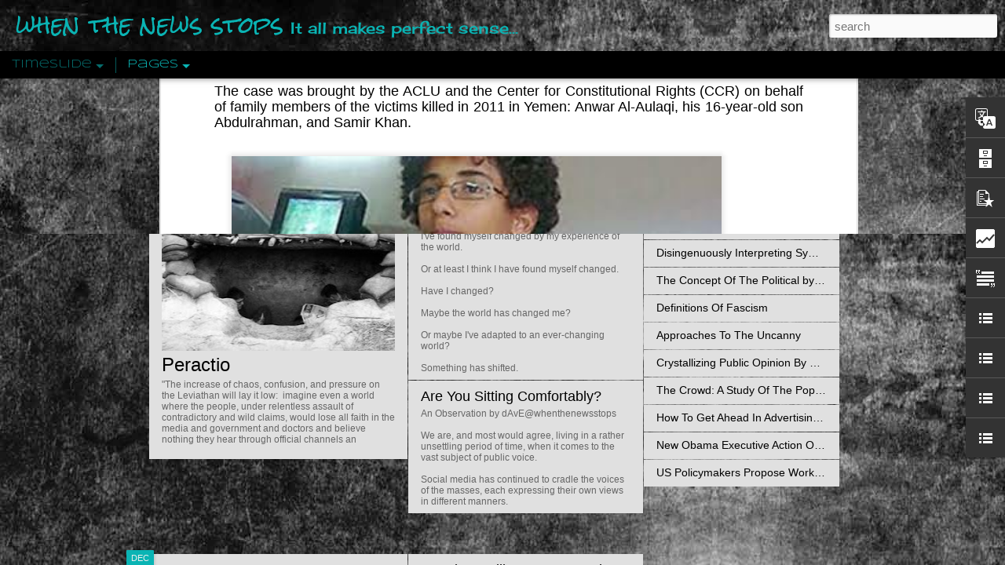

--- FILE ---
content_type: text/html; charset=UTF-8
request_url: http://www.whenthenewsstops.org/2014/04/us-judge-throws-out-challenge-to.html
body_size: 6189
content:
<!DOCTYPE html>
<html class='v2' dir='ltr' lang='en-GB'>
<head>
<link href='https://www.blogger.com/static/v1/widgets/335934321-css_bundle_v2.css' rel='stylesheet' type='text/css'/>
<meta content='text/html; charset=UTF-8' http-equiv='Content-Type'/>
<meta content='blogger' name='generator'/>
<link href='http://www.whenthenewsstops.org/favicon.ico' rel='icon' type='image/x-icon'/>
<link href='http://www.whenthenewsstops.org/2014/04/us-judge-throws-out-challenge-to.html' rel='canonical'/>
<link rel="alternate" type="application/atom+xml" title="when the news stops - Atom" href="http://www.whenthenewsstops.org/feeds/posts/default" />
<link rel="alternate" type="application/rss+xml" title="when the news stops - RSS" href="http://www.whenthenewsstops.org/feeds/posts/default?alt=rss" />
<link rel="service.post" type="application/atom+xml" title="when the news stops - Atom" href="https://www.blogger.com/feeds/8016028817201161932/posts/default" />

<link rel="alternate" type="application/atom+xml" title="when the news stops - Atom" href="http://www.whenthenewsstops.org/feeds/2752729541768907758/comments/default" />
<!--Can't find substitution for tag [blog.ieCssRetrofitLinks]-->
<link href='https://blogger.googleusercontent.com/img/b/R29vZ2xl/AVvXsEin28L-hi0HhAFmZml0MLPPalCt8N9YpOBnNKqY7COK8GlXktodfy2naTab4n9sc9zgJxjNy6CddJIlbks9qvhTK2EDP98uZpDigdE7o25ABeHNPyokz88HW6A8JLt0QTu4OeAXxfUm3Fc/s1600/drone-lawsuit-americans-yemen.jpg' rel='image_src'/>
<meta content='US Judge Throws Out Challenge to Extrajudicial Killings of Americans' name='description'/>
<meta content='http://www.whenthenewsstops.org/2014/04/us-judge-throws-out-challenge-to.html' property='og:url'/>
<meta content='US Judge Throws Out Challenge to Extrajudicial Killings of Americans' property='og:title'/>
<meta content='US Judge Throws Out Challenge to Extrajudicial Killings of Americans' property='og:description'/>
<meta content='https://blogger.googleusercontent.com/img/b/R29vZ2xl/AVvXsEin28L-hi0HhAFmZml0MLPPalCt8N9YpOBnNKqY7COK8GlXktodfy2naTab4n9sc9zgJxjNy6CddJIlbks9qvhTK2EDP98uZpDigdE7o25ABeHNPyokz88HW6A8JLt0QTu4OeAXxfUm3Fc/w1200-h630-p-k-no-nu/drone-lawsuit-americans-yemen.jpg' property='og:image'/>
<title>when the news stops: US Judge Throws Out Challenge to Extrajudicial Killings of Americans</title>
<meta content='!' name='fragment'/>
<meta content='dynamic' name='blogger-template'/>
<meta content='IE=9,chrome=1' http-equiv='X-UA-Compatible'/>
<meta content='initial-scale=1.0, maximum-scale=1.0, user-scalable=no, width=device-width' name='viewport'/>
<style type='text/css'>@font-face{font-family:'Cherry Cream Soda';font-style:normal;font-weight:400;font-display:swap;src:url(//fonts.gstatic.com/s/cherrycreamsoda/v21/UMBIrOxBrW6w2FFyi9paG0fdVdRciQd9A98ZD47H.woff2)format('woff2');unicode-range:U+0000-00FF,U+0131,U+0152-0153,U+02BB-02BC,U+02C6,U+02DA,U+02DC,U+0304,U+0308,U+0329,U+2000-206F,U+20AC,U+2122,U+2191,U+2193,U+2212,U+2215,U+FEFF,U+FFFD;}@font-face{font-family:'Rock Salt';font-style:normal;font-weight:400;font-display:swap;src:url(//fonts.gstatic.com/s/rocksalt/v24/MwQ0bhv11fWD6QsAVOZrt0M6p7NGrQ.woff2)format('woff2');unicode-range:U+0000-00FF,U+0131,U+0152-0153,U+02BB-02BC,U+02C6,U+02DA,U+02DC,U+0304,U+0308,U+0329,U+2000-206F,U+20AC,U+2122,U+2191,U+2193,U+2212,U+2215,U+FEFF,U+FFFD;}@font-face{font-family:'Syncopate';font-style:normal;font-weight:700;font-display:swap;src:url(//fonts.gstatic.com/s/syncopate/v24/pe0pMIuPIYBCpEV5eFdKvtKqCv5vWVYgV6l-.woff2)format('woff2');unicode-range:U+0100-02BA,U+02BD-02C5,U+02C7-02CC,U+02CE-02D7,U+02DD-02FF,U+0304,U+0308,U+0329,U+1D00-1DBF,U+1E00-1E9F,U+1EF2-1EFF,U+2020,U+20A0-20AB,U+20AD-20C0,U+2113,U+2C60-2C7F,U+A720-A7FF;}@font-face{font-family:'Syncopate';font-style:normal;font-weight:700;font-display:swap;src:url(//fonts.gstatic.com/s/syncopate/v24/pe0pMIuPIYBCpEV5eFdKvtKqBP5vWVYgVw.woff2)format('woff2');unicode-range:U+0000-00FF,U+0131,U+0152-0153,U+02BB-02BC,U+02C6,U+02DA,U+02DC,U+0304,U+0308,U+0329,U+2000-206F,U+20AC,U+2122,U+2191,U+2193,U+2212,U+2215,U+FEFF,U+FFFD;}</style>
<style id='page-skin-1' type='text/css'><!--
/*-----------------------------------------------
Blogger Template Style
Name: Dynamic Views
----------------------------------------------- */
/* Variable definitions
====================
<Variable name="keycolor" description="Main Color" type="color" default="#ffffff"
variants="#2b256f,#00b2b4,#4ba976,#696f00,#b38f00,#f07300,#d0422c,#f37a86,#7b5341"/>
<Group description="Page">
<Variable name="page.text.font" description="Font" type="font"
default="'Helvetica Neue Light', HelveticaNeue-Light, 'Helvetica Neue', Helvetica, Arial, sans-serif"/>
<Variable name="page.text.color" description="Text Color" type="color"
default="#333333" variants="#333333"/>
<Variable name="body.background.color" description="Background Color" type="color"
default="#EEEEEE"
variants="#dfdfea,#d9f4f4,#e4f2eb,#e9ead9,#f4eed9,#fdead9,#f8e3e0,#fdebed,#ebe5e3"/>
</Group>
<Variable name="body.background" description="Body Background" type="background"
color="#EEEEEE" default="$(color) none repeat scroll top left"/>
<Group description="Header">
<Variable name="header.background.color" description="Background Color" type="color"
default="#F3F3F3" variants="#F3F3F3"/>
</Group>
<Group description="Header Bar">
<Variable name="primary.color" description="Background Color" type="color"
default="#333333" variants="#2b256f,#00b2b4,#4ba976,#696f00,#b38f00,#f07300,#d0422c,#f37a86,#7b5341"/>
<Variable name="menu.font" description="Font" type="font"
default="'Helvetica Neue Light', HelveticaNeue-Light, 'Helvetica Neue', Helvetica, Arial, sans-serif"/>
<Variable name="menu.text.color" description="Text Color" type="color"
default="#FFFFFF" variants="#FFFFFF"/>
</Group>
<Group description="Links">
<Variable name="link.font" description="Link Text" type="font"
default="'Helvetica Neue Light', HelveticaNeue-Light, 'Helvetica Neue', Helvetica, Arial, sans-serif"/>
<Variable name="link.color" description="Link Color" type="color"
default="#009EB8"
variants="#2b256f,#00b2b4,#4ba976,#696f00,#b38f00,#f07300,#d0422c,#f37a86,#7b5341"/>
<Variable name="link.hover.color" description="Link Hover Color" type="color"
default="#009EB8"
variants="#2b256f,#00b2b4,#4ba976,#696f00,#b38f00,#f07300,#d0422c,#f37a86,#7b5341"/>
<Variable name="link.visited.color" description="Link Visited Color" type="color"
default="#009EB8"
variants="#2b256f,#00b2b4,#4ba976,#696f00,#b38f00,#f07300,#d0422c,#f37a86,#7b5341"/>
</Group>
<Group description="Blog Title">
<Variable name="blog.title.font" description="Font" type="font"
default="'Helvetica Neue Light', HelveticaNeue-Light, 'Helvetica Neue', Helvetica, Arial, sans-serif"/>
<Variable name="blog.title.color" description="Color" type="color"
default="#555555" variants="#555555"/>
</Group>
<Group description="Blog Description">
<Variable name="blog.description.font" description="Font" type="font"
default="'Helvetica Neue Light', HelveticaNeue-Light, 'Helvetica Neue', Helvetica, Arial, sans-serif"/>
<Variable name="blog.description.color" description="Color" type="color"
default="#555555" variants="#555555"/>
</Group>
<Group description="Post Title">
<Variable name="post.title.font" description="Font" type="font"
default="'Helvetica Neue Light', HelveticaNeue-Light, 'Helvetica Neue', Helvetica, Arial, sans-serif"/>
<Variable name="post.title.color" description="Color" type="color"
default="#333333" variants="#333333"/>
</Group>
<Group description="Date Ribbon">
<Variable name="ribbon.color" description="Color" type="color"
default="#666666" variants="#2b256f,#00b2b4,#4ba976,#696f00,#b38f00,#f07300,#d0422c,#f37a86,#7b5341"/>
<Variable name="ribbon.hover.color" description="Hover Color" type="color"
default="#AD3A2B" variants="#AD3A2B"/>
</Group>
<Variable name="blitzview" description="Initial view type" type="string" default="sidebar"/>
*/
/* BEGIN CUT */
{
"font:Text": "'Helvetica Neue Light', HelveticaNeue-Light, 'Helvetica Neue', Helvetica, Arial, sans-serif",
"color:Text": "#000000",
"image:Background": "#EEEEEE url(http://4.bp.blogspot.com/-PajKONlIB4M/UAXCl4ANZtI/AAAAAAAADJA/aEYgjfEGfa0/s0/backgrnd3.jpg) repeat-x fixed top left",
"color:Background": "#e0e0e0",
"color:Header Background": "#e6e6e6",
"color:Primary": "#000000",
"color:Menu Text": "#0ab4b4",
"font:Menu": "normal bold 36px Syncopate",
"font:Link": "normal normal 100% Arial, Tahoma, Helvetica, FreeSans, sans-serif",
"color:Link": "#000000",
"color:Link Visited": "#056868",
"color:Link Hover": "#0ab4b4",
"font:Blog Title": "normal bold 100% Rock Salt",
"color:Blog Title": "#0ab4b4",
"font:Blog Description": "normal bold 100% Cherry Cream Soda",
"color:Blog Description": "#0ab4b4",
"font:Post Title": "normal bold 60% Arial, Tahoma, Helvetica, FreeSans, sans-serif",
"color:Post Title": "#000000",
"color:Ribbon": "#0ab4b4",
"color:Ribbon Hover": "#000000",
"view": "timeslide"
}
/* END CUT */

--></style>
<style id='template-skin-1' type='text/css'><!--
body {
min-width: 1010px;
}
.column-center-outer {
margin-top: 46px;
}
.content-outer, .content-fauxcolumn-outer, .region-inner {
min-width: 1010px;
max-width: 1010px;
_width: 1010px;
}
.main-inner .columns {
padding-left: 0;
padding-right: 310px;
}
.main-inner .fauxcolumn-center-outer {
left: 0;
right: 310px;
/* IE6 does not respect left and right together */
_width: expression(this.parentNode.offsetWidth -
parseInt("0") -
parseInt("310px") + 'px');
}
.main-inner .fauxcolumn-left-outer {
width: 0;
}
.main-inner .fauxcolumn-right-outer {
width: 310px;
}
.main-inner .column-left-outer {
width: 0;
right: 100%;
margin-left: -0;
}
.main-inner .column-right-outer {
width: 310px;
margin-right: -310px;
}
#layout {
min-width: 0;
}
#layout .content-outer {
min-width: 0;
width: 800px;
}
#layout .region-inner {
min-width: 0;
width: auto;
}
--></style>
<script src='//www.blogblog.com/dynamicviews/6e0d22adcfa5abea/js/common.js' type='text/javascript'></script>
<script src='//www.blogblog.com/dynamicviews/6e0d22adcfa5abea/js/languages/lang__en_gb.js' type='text/javascript'></script>
<script src='//www.blogblog.com/dynamicviews/6e0d22adcfa5abea/js/timeslide.js' type='text/javascript'></script>
<script src='//www.blogblog.com/dynamicviews/4224c15c4e7c9321/js/comments.js'></script>
<link href='https://www.blogger.com/dyn-css/authorization.css?targetBlogID=8016028817201161932&amp;zx=65b56bed-d56e-41dd-abdf-b7578561c0a1' media='none' onload='if(media!=&#39;all&#39;)media=&#39;all&#39;' rel='stylesheet'/><noscript><link href='https://www.blogger.com/dyn-css/authorization.css?targetBlogID=8016028817201161932&amp;zx=65b56bed-d56e-41dd-abdf-b7578561c0a1' rel='stylesheet'/></noscript>
<meta name='google-adsense-platform-account' content='ca-host-pub-1556223355139109'/>
<meta name='google-adsense-platform-domain' content='blogspot.com'/>

</head>
<body class='variant-timeslide'>
<div class='content'>
<div class='content-outer'>
<div class='fauxborder-left content-fauxborder-left'>
<div class='content-inner'>
<div class='main-outer'>
<div class='fauxborder-left main-fauxborder-left'>
<div class='region-inner main-inner'>
<div class='columns fauxcolumns'>
<div class='column-center-outer'>
<div class='column-center-inner'>
<div class='main section' id='main'>
</div>
</div>
</div>
<div class='column-right-outer'>
<div class='column-right-inner'>
<aside>
<div class='sidebar section' id='sidebar-right-1'>
</div>
</aside>
</div>
</div>
<div style='clear: both'></div>
</div>
</div>
</div>
</div>
</div>
</div>
</div>
</div>
<script language='javascript' type='text/javascript'>
        window.onload = function() {
          blogger.ui().configure().view();
        };
      </script>

<script type="text/javascript" src="https://www.blogger.com/static/v1/widgets/2028843038-widgets.js"></script>
<script type='text/javascript'>
window['__wavt'] = 'AOuZoY6vcRDzPIUvlXKlVQkZx1iCMHEMMw:1769239500387';_WidgetManager._Init('//www.blogger.com/rearrange?blogID\x3d8016028817201161932','//www.whenthenewsstops.org/2014/04/us-judge-throws-out-challenge-to.html','8016028817201161932');
_WidgetManager._SetDataContext([{'name': 'blog', 'data': {'blogId': '8016028817201161932', 'title': 'when the news stops', 'url': 'http://www.whenthenewsstops.org/2014/04/us-judge-throws-out-challenge-to.html', 'canonicalUrl': 'http://www.whenthenewsstops.org/2014/04/us-judge-throws-out-challenge-to.html', 'homepageUrl': 'http://www.whenthenewsstops.org/', 'searchUrl': 'http://www.whenthenewsstops.org/search', 'canonicalHomepageUrl': 'http://www.whenthenewsstops.org/', 'blogspotFaviconUrl': 'http://www.whenthenewsstops.org/favicon.ico', 'bloggerUrl': 'https://www.blogger.com', 'hasCustomDomain': true, 'httpsEnabled': false, 'enabledCommentProfileImages': true, 'gPlusViewType': 'FILTERED_POSTMOD', 'adultContent': false, 'analyticsAccountNumber': '', 'encoding': 'UTF-8', 'locale': 'en-GB', 'localeUnderscoreDelimited': 'en_gb', 'languageDirection': 'ltr', 'isPrivate': false, 'isMobile': false, 'isMobileRequest': false, 'mobileClass': '', 'isPrivateBlog': false, 'isDynamicViewsAvailable': true, 'feedLinks': '\x3clink rel\x3d\x22alternate\x22 type\x3d\x22application/atom+xml\x22 title\x3d\x22when the news stops - Atom\x22 href\x3d\x22http://www.whenthenewsstops.org/feeds/posts/default\x22 /\x3e\n\x3clink rel\x3d\x22alternate\x22 type\x3d\x22application/rss+xml\x22 title\x3d\x22when the news stops - RSS\x22 href\x3d\x22http://www.whenthenewsstops.org/feeds/posts/default?alt\x3drss\x22 /\x3e\n\x3clink rel\x3d\x22service.post\x22 type\x3d\x22application/atom+xml\x22 title\x3d\x22when the news stops - Atom\x22 href\x3d\x22https://www.blogger.com/feeds/8016028817201161932/posts/default\x22 /\x3e\n\n\x3clink rel\x3d\x22alternate\x22 type\x3d\x22application/atom+xml\x22 title\x3d\x22when the news stops - Atom\x22 href\x3d\x22http://www.whenthenewsstops.org/feeds/2752729541768907758/comments/default\x22 /\x3e\n', 'meTag': '', 'adsenseHostId': 'ca-host-pub-1556223355139109', 'adsenseHasAds': false, 'adsenseAutoAds': false, 'boqCommentIframeForm': true, 'loginRedirectParam': '', 'isGoogleEverywhereLinkTooltipEnabled': true, 'view': '', 'dynamicViewsCommentsSrc': '//www.blogblog.com/dynamicviews/4224c15c4e7c9321/js/comments.js', 'dynamicViewsScriptSrc': '//www.blogblog.com/dynamicviews/6e0d22adcfa5abea', 'plusOneApiSrc': 'https://apis.google.com/js/platform.js', 'disableGComments': true, 'interstitialAccepted': false, 'sharing': {'platforms': [{'name': 'Get link', 'key': 'link', 'shareMessage': 'Get link', 'target': ''}, {'name': 'Facebook', 'key': 'facebook', 'shareMessage': 'Share to Facebook', 'target': 'facebook'}, {'name': 'BlogThis!', 'key': 'blogThis', 'shareMessage': 'BlogThis!', 'target': 'blog'}, {'name': 'X', 'key': 'twitter', 'shareMessage': 'Share to X', 'target': 'twitter'}, {'name': 'Pinterest', 'key': 'pinterest', 'shareMessage': 'Share to Pinterest', 'target': 'pinterest'}, {'name': 'Email', 'key': 'email', 'shareMessage': 'Email', 'target': 'email'}], 'disableGooglePlus': true, 'googlePlusShareButtonWidth': 0, 'googlePlusBootstrap': '\x3cscript type\x3d\x22text/javascript\x22\x3ewindow.___gcfg \x3d {\x27lang\x27: \x27en_GB\x27};\x3c/script\x3e'}, 'hasCustomJumpLinkMessage': false, 'jumpLinkMessage': 'Read more', 'pageType': 'item', 'postId': '2752729541768907758', 'postImageThumbnailUrl': 'https://blogger.googleusercontent.com/img/b/R29vZ2xl/AVvXsEin28L-hi0HhAFmZml0MLPPalCt8N9YpOBnNKqY7COK8GlXktodfy2naTab4n9sc9zgJxjNy6CddJIlbks9qvhTK2EDP98uZpDigdE7o25ABeHNPyokz88HW6A8JLt0QTu4OeAXxfUm3Fc/s72-c/drone-lawsuit-americans-yemen.jpg', 'postImageUrl': 'https://blogger.googleusercontent.com/img/b/R29vZ2xl/AVvXsEin28L-hi0HhAFmZml0MLPPalCt8N9YpOBnNKqY7COK8GlXktodfy2naTab4n9sc9zgJxjNy6CddJIlbks9qvhTK2EDP98uZpDigdE7o25ABeHNPyokz88HW6A8JLt0QTu4OeAXxfUm3Fc/s1600/drone-lawsuit-americans-yemen.jpg', 'pageName': 'US Judge Throws Out Challenge to Extrajudicial Killings of Americans', 'pageTitle': 'when the news stops: US Judge Throws Out Challenge to Extrajudicial Killings of Americans', 'metaDescription': 'US Judge Throws Out Challenge to Extrajudicial Killings of Americans'}}, {'name': 'features', 'data': {}}, {'name': 'messages', 'data': {'edit': 'Edit', 'linkCopiedToClipboard': 'Link copied to clipboard', 'ok': 'Ok', 'postLink': 'Post link'}}, {'name': 'skin', 'data': {'vars': {'link_color': '#000000', 'post_title_color': '#000000', 'blog_description_font': 'normal bold 100% Cherry Cream Soda', 'body_background_color': '#e0e0e0', 'ribbon_color': '#0ab4b4', 'body_background': '#EEEEEE url(http://4.bp.blogspot.com/-PajKONlIB4M/UAXCl4ANZtI/AAAAAAAADJA/aEYgjfEGfa0/s0/backgrnd3.jpg) repeat-x fixed top left', 'blitzview': 'timeslide', 'link_visited_color': '#056868', 'link_hover_color': '#0ab4b4', 'header_background_color': '#e6e6e6', 'keycolor': '#000000', 'page_text_font': '\x27Helvetica Neue Light\x27, HelveticaNeue-Light, \x27Helvetica Neue\x27, Helvetica, Arial, sans-serif', 'blog_title_color': '#0ab4b4', 'ribbon_hover_color': '#000000', 'blog_title_font': 'normal bold 100% Rock Salt', 'link_font': 'normal normal 100% Arial, Tahoma, Helvetica, FreeSans, sans-serif', 'menu_font': 'normal bold 36px Syncopate', 'primary_color': '#000000', 'page_text_color': '#000000', 'post_title_font': 'normal bold 60% Arial, Tahoma, Helvetica, FreeSans, sans-serif', 'blog_description_color': '#0ab4b4', 'menu_text_color': '#0ab4b4'}, 'override': '', 'url': 'blitz.css'}}, {'name': 'template', 'data': {'name': 'Dynamic Views', 'localizedName': 'Dynamic Views', 'isResponsive': false, 'isAlternateRendering': false, 'isCustom': false, 'variant': 'timeslide', 'variantId': 'timeslide'}}, {'name': 'view', 'data': {'classic': {'name': 'classic', 'url': '?view\x3dclassic'}, 'flipcard': {'name': 'flipcard', 'url': '?view\x3dflipcard'}, 'magazine': {'name': 'magazine', 'url': '?view\x3dmagazine'}, 'mosaic': {'name': 'mosaic', 'url': '?view\x3dmosaic'}, 'sidebar': {'name': 'sidebar', 'url': '?view\x3dsidebar'}, 'snapshot': {'name': 'snapshot', 'url': '?view\x3dsnapshot'}, 'timeslide': {'name': 'timeslide', 'url': '?view\x3dtimeslide'}, 'isMobile': false, 'title': 'US Judge Throws Out Challenge to Extrajudicial Killings of Americans', 'description': 'US Judge Throws Out Challenge to Extrajudicial Killings of Americans', 'featuredImage': 'https://blogger.googleusercontent.com/img/b/R29vZ2xl/AVvXsEin28L-hi0HhAFmZml0MLPPalCt8N9YpOBnNKqY7COK8GlXktodfy2naTab4n9sc9zgJxjNy6CddJIlbks9qvhTK2EDP98uZpDigdE7o25ABeHNPyokz88HW6A8JLt0QTu4OeAXxfUm3Fc/s1600/drone-lawsuit-americans-yemen.jpg', 'url': 'http://www.whenthenewsstops.org/2014/04/us-judge-throws-out-challenge-to.html', 'type': 'item', 'isSingleItem': true, 'isMultipleItems': false, 'isError': false, 'isPage': false, 'isPost': true, 'isHomepage': false, 'isArchive': false, 'isLabelSearch': false, 'postId': 2752729541768907758}}]);
_WidgetManager._RegisterWidget('_HeaderView', new _WidgetInfo('Header1', 'main', document.getElementById('Header1'), {}, 'displayModeFull'));
_WidgetManager._RegisterWidget('_PageListView', new _WidgetInfo('PageList2', 'main', document.getElementById('PageList2'), {'title': 'Pages', 'links': [{'isCurrentPage': false, 'href': 'http://www.whenthenewsstops.org/p/when-news-stops.html', 'id': '5622521490971141079', 'title': 'When The News Stops'}, {'isCurrentPage': false, 'href': 'http://www.whenthenewsstops.org/p/essays-writings-and-observations.html', 'id': '6324934137486552186', 'title': 'Essays, Writings and Observations'}, {'isCurrentPage': false, 'href': 'http://www.whenthenewsstops.org/p/book-reviews.html', 'id': '1293942572932307185', 'title': 'Books Of Interest'}, {'isCurrentPage': false, 'href': 'http://www.whenthenewsstops.org/p/graphic-brainfood.html', 'id': '8415310626559210015', 'title': 'Graphic Brainfood'}, {'isCurrentPage': false, 'href': 'http://www.whenthenewsstops.org/p/sketchbooks.html', 'id': '345770187520330038', 'title': 'Sketchbooks'}, {'isCurrentPage': false, 'href': 'http://www.whenthenewsstops.org/p/quotes.html', 'id': '1438054090712080298', 'title': 'Quotes'}, {'isCurrentPage': false, 'href': 'http://www.whenthenewsstops.org/p/articles.html', 'id': '3063116076111813255', 'title': 'Documents and Articles for Consideration'}, {'isCurrentPage': false, 'href': 'http://www.whenthenewsstops.org/p/geopolitics-history-and-world-stage_29.html', 'id': '3266668162116128112', 'title': 'Geopolitics, History and the World Stage 2016 Archive'}, {'isCurrentPage': false, 'href': 'http://www.whenthenewsstops.org/p/geopolitics-history-and-world-stage_9.html', 'id': '4694401329752213416', 'title': 'Geopolitics, History and the World Stage 2015 Archive'}, {'isCurrentPage': false, 'href': 'http://www.whenthenewsstops.org/p/geopolitics-history-and-world-stage.html', 'id': '3405175386996644196', 'title': 'Geopolitics, History and the World Stage 2014 Archive'}, {'isCurrentPage': false, 'href': 'http://www.whenthenewsstops.org/p/geopolitics-history-and-world-stage_31.html', 'id': '3851943498330910850', 'title': 'Geopolitics, History and the World Stage 2011-2013 Archive'}, {'isCurrentPage': false, 'href': 'http://www.whenthenewsstops.org/p/philosophy-spirituality-and-psychology.html', 'id': '4863899360210772636', 'title': 'Philosophy, Spirituality And Psychology Archive'}, {'isCurrentPage': false, 'href': 'http://www.whenthenewsstops.org/p/mind-health-and-wellbeing-archive.html', 'id': '2017146124173591521', 'title': 'Mind, Health and Wellbeing Archive'}, {'isCurrentPage': false, 'href': 'http://www.whenthenewsstops.org/p/science-technology-and-environment.html', 'id': '6764560200982894507', 'title': 'Science, Technology and Environment Archive'}, {'isCurrentPage': false, 'href': 'http://www.whenthenewsstops.org/p/police-state-spying-and-surveillance.html', 'id': '4772572747492307455', 'title': 'Police State, Spying and Surveillance Archive'}, {'isCurrentPage': false, 'href': 'http://www.whenthenewsstops.org/p/conspiracy-and-intirgue-archive.html', 'id': '1192475949504203790', 'title': 'Esoteric, Conspiracy and Intrigue Archive'}, {'isCurrentPage': false, 'href': 'http://www.whenthenewsstops.org/p/earth-omens-celestial-and-ufo-archive.html', 'id': '4408552118936119522', 'title': 'Earth, Omens, Celestial and UFO Archive'}, {'isCurrentPage': false, 'href': 'http://www.whenthenewsstops.org/', 'title': 'Home'}], 'mobile': false, 'showPlaceholder': true, 'hasCurrentPage': false}, 'displayModeFull'));
_WidgetManager._RegisterWidget('_BlogView', new _WidgetInfo('Blog1', 'main', document.getElementById('Blog1'), {'cmtInteractionsEnabled': false, 'lightboxEnabled': true, 'lightboxModuleUrl': 'https://www.blogger.com/static/v1/jsbin/1887219187-lbx__en_gb.js', 'lightboxCssUrl': 'https://www.blogger.com/static/v1/v-css/828616780-lightbox_bundle.css'}, 'displayModeFull'));
_WidgetManager._RegisterWidget('_BlogSearchView', new _WidgetInfo('BlogSearch1', 'sidebar-right-1', document.getElementById('BlogSearch1'), {}, 'displayModeFull'));
_WidgetManager._RegisterWidget('_TranslateView', new _WidgetInfo('Translate1', 'sidebar-right-1', document.getElementById('Translate1'), {}, 'displayModeFull'));
_WidgetManager._RegisterWidget('_BlogArchiveView', new _WidgetInfo('BlogArchive1', 'sidebar-right-1', document.getElementById('BlogArchive1'), {'languageDirection': 'ltr', 'loadingMessage': 'Loading\x26hellip;'}, 'displayModeFull'));
_WidgetManager._RegisterWidget('_PopularPostsView', new _WidgetInfo('PopularPosts1', 'sidebar-right-1', document.getElementById('PopularPosts1'), {}, 'displayModeFull'));
_WidgetManager._RegisterWidget('_StatsView', new _WidgetInfo('Stats1', 'sidebar-right-1', document.getElementById('Stats1'), {'title': 'Total Pageviews', 'showGraphicalCounter': false, 'showAnimatedCounter': false, 'showSparkline': false, 'statsUrl': '//www.whenthenewsstops.org/b/stats?style\x3dBLACK_TRANSPARENT\x26timeRange\x3dALL_TIME\x26token\x3dAPq4FmCpoAt18TlK_3ufbQwwPWFBvED2hg9ZLtiQDwUsWwIaA_JnDrbZo1spiL8Y6daguoHPyRDHxs2nYyy5bosUvkMTihIDfw'}, 'displayModeFull'));
_WidgetManager._RegisterWidget('_TextView', new _WidgetInfo('Text1', 'sidebar-right-1', document.getElementById('Text1'), {}, 'displayModeFull'));
_WidgetManager._RegisterWidget('_LinkListView', new _WidgetInfo('LinkList3', 'sidebar-right-1', document.getElementById('LinkList3'), {}, 'displayModeFull'));
_WidgetManager._RegisterWidget('_LinkListView', new _WidgetInfo('LinkList4', 'sidebar-right-1', document.getElementById('LinkList4'), {}, 'displayModeFull'));
_WidgetManager._RegisterWidget('_LinkListView', new _WidgetInfo('LinkList2', 'sidebar-right-1', document.getElementById('LinkList2'), {}, 'displayModeFull'));
_WidgetManager._RegisterWidget('_LinkListView', new _WidgetInfo('LinkList1', 'sidebar-right-1', document.getElementById('LinkList1'), {}, 'displayModeFull'));
_WidgetManager._RegisterWidget('_NavbarView', new _WidgetInfo('Navbar1', 'sidebar-right-1', document.getElementById('Navbar1'), {}, 'displayModeFull'));
</script>
</body>
</html>

--- FILE ---
content_type: text/html; charset=UTF-8
request_url: http://www.whenthenewsstops.org/b/stats?style=BLACK_TRANSPARENT&timeRange=ALL_TIME&token=APq4FmBHS_AcHNTuPvrxNDz45YH1EVmtsBDE74IBCIJuz7-BRQUOXuSk_JyBZKO8YBQSX-UvvmPOKHt-U9QkQkgpxdHX-HaDGw&v=0&action=initial&widgetId=Stats1&responseType=js
body_size: 260
content:
{"total":2085240,"sparklineOptions":{"backgroundColor":{"fillOpacity":0.1,"fill":"#000000"},"series":[{"areaOpacity":0.3,"color":"#202020"}]},"sparklineData":[[0,25],[1,50],[2,71],[3,33],[4,17],[5,14],[6,14],[7,18],[8,15],[9,21],[10,15],[11,40],[12,25],[13,25],[14,16],[15,21],[16,12],[17,98],[18,53],[19,48],[20,33],[21,13],[22,19],[23,25],[24,22],[25,17],[26,42],[27,29],[28,21],[29,13]],"nextTickMs":720000}

--- FILE ---
content_type: text/html; charset=UTF-8
request_url: http://www.whenthenewsstops.org/b/stats?style=BLACK_TRANSPARENT&timeRange=ALL_TIME&token=APq4FmAPsRA_4ybT98X7QRBef52cZOLewqAEk4hsZuBhTfNpF7qnuOeW6zmxYe6TxTH2UHNzZ3oLRQWiiVKLXHDCLMoUUeM3JA&v=0&action=initial&widgetId=Stats1&responseType=js
body_size: 260
content:
{"total":2085240,"sparklineOptions":{"backgroundColor":{"fillOpacity":0.1,"fill":"#000000"},"series":[{"areaOpacity":0.3,"color":"#202020"}]},"sparklineData":[[0,25],[1,50],[2,71],[3,33],[4,17],[5,14],[6,14],[7,18],[8,15],[9,21],[10,15],[11,40],[12,25],[13,25],[14,16],[15,21],[16,12],[17,98],[18,53],[19,48],[20,33],[21,13],[22,19],[23,25],[24,22],[25,17],[26,42],[27,29],[28,21],[29,13]],"nextTickMs":720000}

--- FILE ---
content_type: text/javascript; charset=UTF-8
request_url: http://www.whenthenewsstops.org/?v=0&action=initial&widgetId=Stats1&responseType=js&xssi_token=AOuZoY6vcRDzPIUvlXKlVQkZx1iCMHEMMw%3A1769239500387
body_size: 385
content:
try {
_WidgetManager._HandleControllerResult('Stats1', 'initial',{'title': 'Total Pageviews', 'showGraphicalCounter': false, 'showAnimatedCounter': false, 'showSparkline': false, 'statsUrl': '//www.whenthenewsstops.org/b/stats?style\x3dBLACK_TRANSPARENT\x26timeRange\x3dALL_TIME\x26token\x3dAPq4FmAPsRA_4ybT98X7QRBef52cZOLewqAEk4hsZuBhTfNpF7qnuOeW6zmxYe6TxTH2UHNzZ3oLRQWiiVKLXHDCLMoUUeM3JA'});
} catch (e) {
  if (typeof log != 'undefined') {
    log('HandleControllerResult failed: ' + e);
  }
}


--- FILE ---
content_type: text/javascript; charset=UTF-8
request_url: http://www.whenthenewsstops.org/?v=0&action=initial&widgetId=Stats1&responseType=js&xssi_token=AOuZoY6vcRDzPIUvlXKlVQkZx1iCMHEMMw%3A1769239500387
body_size: 388
content:
try {
_WidgetManager._HandleControllerResult('Stats1', 'initial',{'title': 'Total Pageviews', 'showGraphicalCounter': false, 'showAnimatedCounter': false, 'showSparkline': false, 'statsUrl': '//www.whenthenewsstops.org/b/stats?style\x3dBLACK_TRANSPARENT\x26timeRange\x3dALL_TIME\x26token\x3dAPq4FmBHS_AcHNTuPvrxNDz45YH1EVmtsBDE74IBCIJuz7-BRQUOXuSk_JyBZKO8YBQSX-UvvmPOKHt-U9QkQkgpxdHX-HaDGw'});
} catch (e) {
  if (typeof log != 'undefined') {
    log('HandleControllerResult failed: ' + e);
  }
}


--- FILE ---
content_type: text/javascript; charset=UTF-8
request_url: http://www.whenthenewsstops.org/?v=0&action=initial&widgetId=PopularPosts1&responseType=js&xssi_token=AOuZoY6vcRDzPIUvlXKlVQkZx1iCMHEMMw%3A1769239500387
body_size: 3320
content:
try {
_WidgetManager._HandleControllerResult('PopularPosts1', 'initial',{'title': 'Trending This Month', 'showSnippets': true, 'showThumbnails': true, 'thumbnailSize': 72, 'showAuthor': false, 'showDate': false, 'posts': [{'id': '1473600146529700832', 'title': 'The Genius Of The Few by Christian O Brien', 'href': 'http://www.whenthenewsstops.org/2012/06/genius-of-few-by-christian-o-brien.html', 'snippet': '      A review by dAvE@ whenthenewstops     Christian O\u2019Brien\u2019s 1985 book deals with a reappraisal of the biblical story of genesis, and the...', 'thumbnail': 'https://blogger.googleusercontent.com/img/b/R29vZ2xl/AVvXsEhMxXXJu7TKFCM-aqMAPNXXp3g4f6Z-1paxETk3A_9GojmPsSlOZBNSNJbJuNixuhJJei5pRaF7erdKY0STUijZU9Sle9Uz2AXbwmC0ZZu_x1-_vy59AL4nryVeEhmMm3hzOB7EdxlAALDM/s72-c/genius+of+the+bee.jpg', 'featuredImage': 'https://blogger.googleusercontent.com/img/b/R29vZ2xl/AVvXsEhMxXXJu7TKFCM-aqMAPNXXp3g4f6Z-1paxETk3A_9GojmPsSlOZBNSNJbJuNixuhJJei5pRaF7erdKY0STUijZU9Sle9Uz2AXbwmC0ZZu_x1-_vy59AL4nryVeEhmMm3hzOB7EdxlAALDM/s400/genius+of+the+bee.jpg'}, {'id': '5519661532938362647', 'title': 'Disingenuously Interpreting Symbols', 'href': 'http://www.whenthenewsstops.org/2017/04/disingenuously-interpreting-symbols.html', 'snippet': '     An Observation by dAvE@ whenthenewsstops     I haven\x26#39;t posted anything for a while, \xa0so I\x26#39;m going to keep this fairly brief.   ...', 'thumbnail': 'https://blogger.googleusercontent.com/img/b/R29vZ2xl/AVvXsEg7Hvjip3jOMLKWfOUmyBVDN6Qvqqq0w-1Ap3BkmHoq4NP9u2KjSJ-rbiK7WFEMDwkGQGvhSapSj8FRjAgftwiOaNum3cboBtA-w45xpwmZJeLJm5_GHBY-T30MdSLXOuimdWdachODjp9M/s72-c/Disingenuously+Interpreting+Symbols.jpg', 'featuredImage': 'https://blogger.googleusercontent.com/img/b/R29vZ2xl/AVvXsEg7Hvjip3jOMLKWfOUmyBVDN6Qvqqq0w-1Ap3BkmHoq4NP9u2KjSJ-rbiK7WFEMDwkGQGvhSapSj8FRjAgftwiOaNum3cboBtA-w45xpwmZJeLJm5_GHBY-T30MdSLXOuimdWdachODjp9M/s640/Disingenuously+Interpreting+Symbols.jpg'}, {'id': '1516549179605794339', 'title': 'The Grand Chessboard: American Primacy And Its Geostrategic Imperatives by Zbigniew Brzezinski', 'href': 'http://www.whenthenewsstops.org/2017/06/the-grand-chessboard-american-primacy.html', 'snippet': ' A Review by dAvE@ whenthenewsstops \xa0     In light of the recent passing  of the neoliberal geostrategic tactician, Zbigniew Brzezinski, I f...', 'thumbnail': 'https://blogger.googleusercontent.com/img/b/R29vZ2xl/AVvXsEhXcPkGUcKT2PgdDawxedhP_gkIYrOHo6CC_C46j1pxGB6ZWa-2ewTV6rOZJq3ndYKqDNLZbE-xG5ZNhCnr-8n7o0nFejc8N15VavriwljQ-sxV-zEzr312_Rvj97xpPM9MAYxkRQwcDQX2/s72-c/The+Grand+Chessboard.jpg', 'featuredImage': 'https://blogger.googleusercontent.com/img/b/R29vZ2xl/AVvXsEhXcPkGUcKT2PgdDawxedhP_gkIYrOHo6CC_C46j1pxGB6ZWa-2ewTV6rOZJq3ndYKqDNLZbE-xG5ZNhCnr-8n7o0nFejc8N15VavriwljQ-sxV-zEzr312_Rvj97xpPM9MAYxkRQwcDQX2/s400/The+Grand+Chessboard.jpg'}, {'id': '5388500233651222732', 'title': 'Man and His Symbols by Carl G Jung and Associates', 'href': 'http://www.whenthenewsstops.org/2012/07/man-and-his-symbols-by-carl-g-jung.html', 'snippet': '  A review by dAvE@ whenthenewsstops     Having previously read Freud\x26#39;s cold clinical analysis of the uncanny, o r what Jung would term ...', 'thumbnail': 'https://blogger.googleusercontent.com/img/b/R29vZ2xl/AVvXsEhWlrMRyponIrZVyFtEgbu1ZRTBWYPwkJDBCOejyO4bEY8u5aeYFxWczivW03-Tfd3M1sI0Sa200ZhDDtdWJM2SUOt4uZosnW_yHFcqE99N_RFWs8asXTy1zfXuC0-3m_ppmWKGpQbijpe6/s72-c/man+and+his+symbols.jpg', 'featuredImage': 'https://blogger.googleusercontent.com/img/b/R29vZ2xl/AVvXsEhWlrMRyponIrZVyFtEgbu1ZRTBWYPwkJDBCOejyO4bEY8u5aeYFxWczivW03-Tfd3M1sI0Sa200ZhDDtdWJM2SUOt4uZosnW_yHFcqE99N_RFWs8asXTy1zfXuC0-3m_ppmWKGpQbijpe6/s400/man+and+his+symbols.jpg'}, {'id': '5772942074607774144', 'title': 'Was Timothy Leary a CIA Agent? Was JFK the \x22Manchurian Candidate\x22? Was the Sixties Revolution Really a Government Plot?', 'href': 'http://www.whenthenewsstops.org/2011/04/was-timothy-leary-cia-agent-was-jfk.html', 'snippet': '   Source: http://home.dti.net/lawserv/leary.html \xa0   Tinker, Tailor, Stoner, Spy   by Mark Riebling     EXT. THE WHITE HOUSE - SUNSET     S...', 'thumbnail': 'https://blogger.googleusercontent.com/img/b/R29vZ2xl/AVvXsEhXyCQsWvotD-AuwrxYoRPPVWC9xygctnQaVHIjHP4yMxtoIGklvqJqD6h-Aa_UpXlz4Dn1oKsItsBA-l2NhVEQRxiofPWXet0JCFnycnkHEE2iNf9E8SQ8bVlK5wPdXINGPED0tDF9Y6Ey/s72-c/learyharvard.jpg', 'featuredImage': 'https://blogger.googleusercontent.com/img/b/R29vZ2xl/AVvXsEhXyCQsWvotD-AuwrxYoRPPVWC9xygctnQaVHIjHP4yMxtoIGklvqJqD6h-Aa_UpXlz4Dn1oKsItsBA-l2NhVEQRxiofPWXet0JCFnycnkHEE2iNf9E8SQ8bVlK5wPdXINGPED0tDF9Y6Ey/s320/learyharvard.jpg'}, {'id': '8405850112260366265', 'title': 'Definitions Of Fascism', 'href': 'http://www.whenthenewsstops.org/2017/01/definitions-of-fascism.html', 'snippet': '   Fasces   by dAvE@ whenthenewsstops    Defining Fascism is a complex task, but it has been frustrating watching erroneous definitions of t...', 'thumbnail': 'https://blogger.googleusercontent.com/img/b/R29vZ2xl/AVvXsEjXoLua0NyYcANNixyUGL1G7DMwj2412-0h8sJR4aS-QVPbWy-0RleANbE9kNzMDvvwZWmUnHHQzgcycPd5InS4iQlz_qL-HBL_BcsVvOVbDf84p78UpbfGhHkxpiYrBCgSr4uHOFLXwOhs/s72-c/95620-004-4AE21086.jpg', 'featuredImage': 'https://blogger.googleusercontent.com/img/b/R29vZ2xl/AVvXsEjXoLua0NyYcANNixyUGL1G7DMwj2412-0h8sJR4aS-QVPbWy-0RleANbE9kNzMDvvwZWmUnHHQzgcycPd5InS4iQlz_qL-HBL_BcsVvOVbDf84p78UpbfGhHkxpiYrBCgSr4uHOFLXwOhs/s400/95620-004-4AE21086.jpg'}, {'id': '1551590893000167799', 'title': 'Individualism vs. Personality', 'href': 'http://www.whenthenewsstops.org/2015/03/individualism-vs-personality.html', 'snippet': '  Source:    by Daniel Spaulding  13/03/2015     In a West that declines as surely as the course of the sun, opponents of the incipient Worl...', 'thumbnail': 'https://blogger.googleusercontent.com/img/b/R29vZ2xl/AVvXsEjxEEqEoAz_nkA60IBbvAGgXJWwhiTEMzv8xw9gWoXqYRoQKoC-9dp4sOTFnZhLkvB5ttHJMd8myEWmIc4Wg1EcigvtwLDT0uCrniC9sTcQt1OItamWKi7sOnoh0n3KJ3i_NdOcpgsP6Uc/s72-c/indvidualiasm+vs+personality.jpg', 'featuredImage': 'https://blogger.googleusercontent.com/img/b/R29vZ2xl/AVvXsEjxEEqEoAz_nkA60IBbvAGgXJWwhiTEMzv8xw9gWoXqYRoQKoC-9dp4sOTFnZhLkvB5ttHJMd8myEWmIc4Wg1EcigvtwLDT0uCrniC9sTcQt1OItamWKi7sOnoh0n3KJ3i_NdOcpgsP6Uc/s1600/indvidualiasm+vs+personality.jpg'}, {'id': '3026808912823381194', 'title': 'Golden ratio discovered in uterus', 'href': 'http://www.whenthenewsstops.org/2012/08/golden-ratio-discovered-in-uterus.html', 'snippet': '     Belgian gynaecologist measures reproductive organs of 5,000 women and finds that the most fertile have \x26#39;mathematically perfect\x26#39;...', 'thumbnail': 'https://blogger.googleusercontent.com/img/b/R29vZ2xl/AVvXsEgkS9l-RX6T2k2HxLeIkWz-bnZWuaRhForUYeA4e8lm7WB6QYxaWRk3ztGXgPNxfQSPwDzAYAeXEvAHhbsq432q8B76_L8dJ0-f5xGdgjDGPLf4AROIgFx4YqzHrAFJE9tomByvP7Pgf9W4/s72-c/shutterstock_79430794.jpg', 'featuredImage': 'https://blogger.googleusercontent.com/img/b/R29vZ2xl/AVvXsEgkS9l-RX6T2k2HxLeIkWz-bnZWuaRhForUYeA4e8lm7WB6QYxaWRk3ztGXgPNxfQSPwDzAYAeXEvAHhbsq432q8B76_L8dJ0-f5xGdgjDGPLf4AROIgFx4YqzHrAFJE9tomByvP7Pgf9W4/s640/shutterstock_79430794.jpg'}, {'id': '3425648316321291795', 'title': 'How to Change Behavior: Timothy Leary\u2019s First Article on Psilocybin', 'href': 'http://www.whenthenewsstops.org/2014/08/how-to-change-behavior-timothy-learys.html', 'snippet': '  Source:    by James Penner  22/08/2014     [disinfo ed.\x26#39;s note: the following is an excerpt from\xa0 Timothy Leary: The Harvard Years: Ea...', 'thumbnail': 'https://blogger.googleusercontent.com/img/b/R29vZ2xl/AVvXsEhFB0wys4zpjxRkgYrlfpdsADOiP7tbZ2-2pwWc2paM_6-Xt5XVXfBAL4dUy1wYazkcf6wIr4Cj3gxds_IwXLk1saTJO_abfhVM-sUw9-mPPb5QtN92LIqZ-n-JQAoAV1OcMy5hha29k4U/s72-c/wpid-6a00e54ef51d7688340120a8ecc1aa970b-800wi.jpg', 'featuredImage': 'https://blogger.googleusercontent.com/img/b/R29vZ2xl/AVvXsEhFB0wys4zpjxRkgYrlfpdsADOiP7tbZ2-2pwWc2paM_6-Xt5XVXfBAL4dUy1wYazkcf6wIr4Cj3gxds_IwXLk1saTJO_abfhVM-sUw9-mPPb5QtN92LIqZ-n-JQAoAV1OcMy5hha29k4U/s1600/wpid-6a00e54ef51d7688340120a8ecc1aa970b-800wi.jpg'}, {'id': '5034648889665788849', 'title': 'Theories Of Globalization', 'href': 'http://www.whenthenewsstops.org/2016/03/theories-of-globalization.html', 'snippet': '  Source:    22/03/2016     World Politics: J. Meyer, J. Boli. G. Thomas     Neoliberal theories of globalization vary. One of them is the t...', 'thumbnail': 'https://blogger.googleusercontent.com/img/b/R29vZ2xl/AVvXsEhxXRwdCTvXchyphenhyphenIDSkgoWlLK6ccUOpUV5UzinYeVFH61rYQYKawaCycTF6fKWtK0cMQ5T0sa2hbK5grA5VhEIQ52H64FwR_au_5xFuFGOWIocwYqsfT8pIN7A18OutKPEpmk8nvATKw3KjG/s72-c/ocean_1.jpg', 'featuredImage': 'https://blogger.googleusercontent.com/img/b/R29vZ2xl/AVvXsEhxXRwdCTvXchyphenhyphenIDSkgoWlLK6ccUOpUV5UzinYeVFH61rYQYKawaCycTF6fKWtK0cMQ5T0sa2hbK5grA5VhEIQ52H64FwR_au_5xFuFGOWIocwYqsfT8pIN7A18OutKPEpmk8nvATKw3KjG/s640/ocean_1.jpg'}]});
} catch (e) {
  if (typeof log != 'undefined') {
    log('HandleControllerResult failed: ' + e);
  }
}
